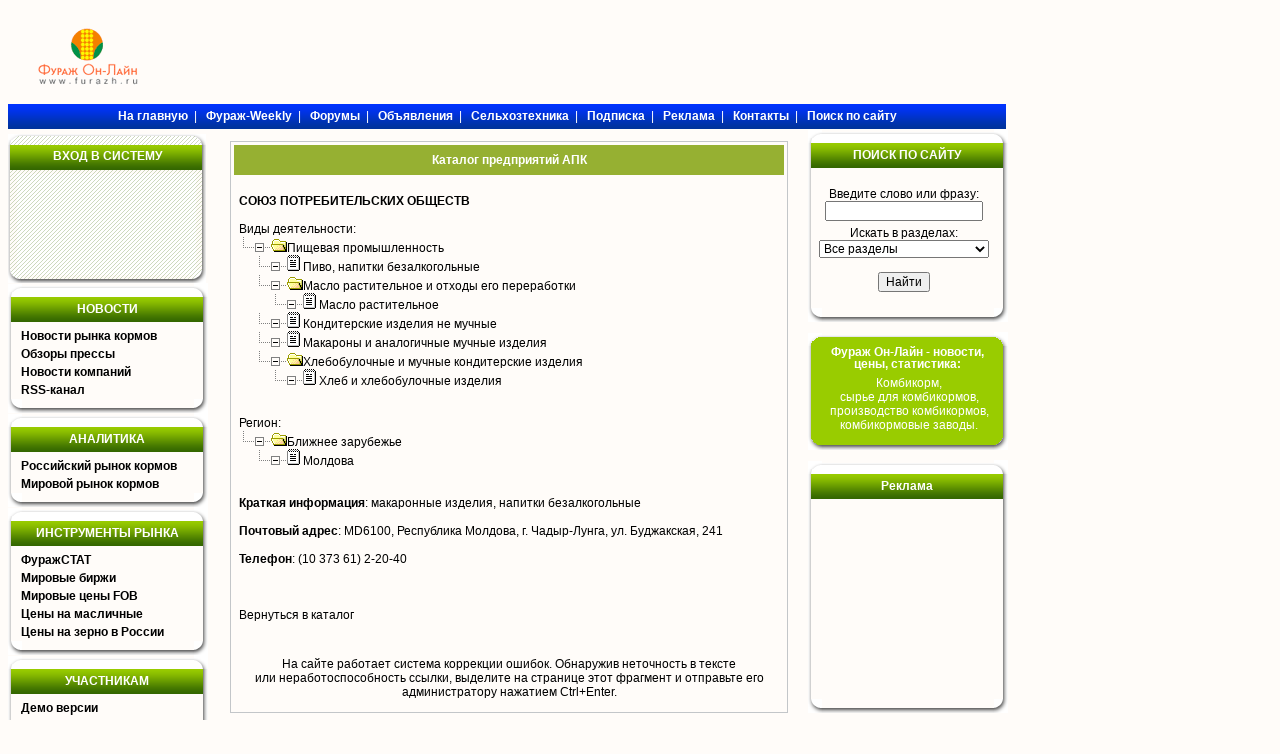

--- FILE ---
content_type: text/html; charset=windows-1251
request_url: https://www.furazh.ru/catalogue/show.php?id=31629
body_size: 8446
content:
<!DOCTYPE HTML PUBLIC "-//W3C//DTD HTML 4.01 Transitional//EN" "http://www.w3.org/TR/html4/loose.dtd">

<html>

<head>

    
    
<link rel="image_src" href="/images/fur_square.jpg"/>

<meta http-equiv="Pragma" content="no-cache">

<meta http-equiv="cache-control" content="no-cache">

<meta http-equiv="Content-Type" CONTENT="text/html;charset=windows-1251">

<meta name="author" content="Megasoft">

<meta name="description" content="Фураж Он-Лайн">
<meta name="yandex-verification" content="4b0937921bf68a8d" />

<meta name="keywords" content="таможенная, мясо, куры, молоко, мука, рыбная, корм, птицефабрика, пшеница, свиньи, кукуруза, апк, агро, фуражный ячмень, соевые, соя, овцы, рапс, комбикорм, скот овцы свиньи, крс, хлебокомбинат, комбикормовый, шрот, фуражное, кхп, ккз, ход сева, ход уборки">

<meta name="copyright" content="Megasoft, 2006">

<title>СОЮЗ ПОТРЕБИТЕЛЬСКИХ ОБЩЕСТВ</title>



<link rel="icon" href="/favicon.gif" type="image/gif">
<link rel='stylesheet' type='text/css' href='/css/stylesheet.css'>

<link rel='stylesheet' type='text/css' href='/css/menu.css'>

<link rel='stylesheet' type='text/css' href='/css/menu_g.css'>

<link rel='stylesheet' type='text/css' href='/css/menu_tr.css'>

<link rel='stylesheet' type='text/css' href='/css/yandex_h.css'>

<script type='text/javascript' src='/jquery/jquery-1.7.2.min.js'>
    <!--
    //-->
</script>
<script type='text/javascript' src='/jquery/jquery.cookie.js'>
<script type='text/javascript'>
		<!--
        ((function($){$(function(){
                show_time('time', 1000 );
        });})(jQuery));
		//-->
	</script>
<script src='/jsloader/?for=catalogue' defer>
    <!--
    //-->
</script>
<script tyle="text/javascript" src="//banner.zol.ru/misc/swiffy/runtime.js"></script>
<meta name="google-site-verification" content="hlusQNoQe0IfxWQabe3oVWMiiBOvdpEoq1h6JFs32ko" />

<link href="/lib/jqvmap/css/jqvmap.css" media="screen" rel="stylesheet" type="text/css" />    
<script src="/lib/jqvmap/js/jquery.vmap.js" type="text/javascript"></script>
<script src="/lib/jqvmap/js/maps/jquery.vmap.russia.js" type="text/javascript"></script>
</head>

<body>	
	<div id='main'>
		<div id="banner_92" style="text-align:center; width:1000px; margin:0; padding:0; border:none; margin-top:2px; margin-bottom: 2px;"></div>
<div id='banner_194'  style='text-align:center;width:1000px;margin:0;padding:0;border:none;margin-top:2px;margin-bottom:2px;'></div>
<div id='banner_102'  style='text-align:center;width:1000px;margin:0;padding:0;border:none;margin-top:2px;margin-bottom:2px;'></div>
<div style='text-align:center;width:1000px;margin:0;padding:0;padding-bottom:2px;border:none;margin-top:2px;margin-bottom:2px;float:left;'>
	<div style="float:left;width:160px;padding-top:15px;">
		<a href="/"><img src="/images/logof.gif" alt="" border=""></a>
	</div>
        <div style="float:left;">
        <div style="width:728px;height:90px;overflow:hidden;"><script language='JavaScript' type='text/javascript' src='https://www.zol.ru/noteb/grain.js'></script>
<script language='JavaScript' type='text/javascript'>
<!--
   if (!document.phpAds_used) document.phpAds_used = ',';
   phpAds_random = new String (Math.random()); phpAds_random = phpAds_random.substring(2,11);
   
   document.write ("<" + "script language='JavaScript' type='text/javascript' src='");
   document.write ("https://www.zol.ru/noteb/adjs.php?n=" + phpAds_random);
   document.write ("&what=zone:391");
   document.write ("&exclude=" + document.phpAds_used);
   if (document.referrer)
      document.write ("&referer=" + escape(document.referrer));
   document.write ("'><" + "/script>");
//-->
</script><noscript><a href='https://www.zol.ru/noteb/adclick.php?n=abca0c28' target='_blank'><img src='https://www.zol.ru/noteb/adview.php?what=zone:391&n=abca0c28' border='0' alt=''></a></noscript></div>        </div>    
</div>

<div> 
<div class='top_menu' style="float: left;width:998px;margin-top:0px;">
	<span>
		<a href='/' target='_self'><b>На главную</b></a>&nbsp;&nbsp;|&nbsp;&nbsp;		<a href='/review/weekly/' target='_self'><b>Фураж-Weekly</b></a>&nbsp;&nbsp;|&nbsp;&nbsp;		<a href='http://forum.zol.ru/' target='_blank'><b>Форумы</b></a>&nbsp;&nbsp;|&nbsp;&nbsp;		<a href='/declar/' target='_self'><b>Объявления</b></a>&nbsp;&nbsp;|&nbsp;&nbsp;		<a href='http://www.zol.ru/technika/' target='_blank'><b>Сельхозтехника</b></a>&nbsp;&nbsp;|&nbsp;&nbsp;		<a href='/subscribe/' target='_self'><b>Подписка</b></a>&nbsp;&nbsp;|&nbsp;&nbsp;		<a href='/advertisement/' target='_self'><b>Реклама</b></a>&nbsp;&nbsp;|&nbsp;&nbsp;		<a href='/contacts/' target='_self'><b>Контакты</b></a>&nbsp;&nbsp;|&nbsp;&nbsp;		<a href='/search/' target='_self'><b>Поиск по сайту</b></a>		</span>
</div> </div>

<div id='top_whitespace' class='empty'></div>
		<div style="float: left;width:1000px;">
			<div id='menu'>
				
<div style="background-image:url('/images/furazh_block.png'); width:198px; height:149px;margin-top:5px;">
	<table cellpadding="0" cellspacing="0" style="width:198px;padding-top:15px;">
		<tr>
			<td style='text-align:center;color:White;font-weight:bold;'>
				ВХОД В СИСТЕМУ			</td>
		</tr>
	</table>    
    <div id='sso_render_to' style='float:left;'> </div>
        <div style="height:10px;"> &nbsp; </div>
    <div style="color:Red;font-size:10px;text-align:center;">  </div>
</div>

<script type="text/javascript">
jQuery(document).ready(function(){
    url = 'https://reg.bizon.ru/remote/auth?callback=?&http_referer='+"www.furazh.ru"+'&nologin=0&html=';
    jQuery.getJSON(url,function(json){
	consle.log(json);
    });
});</script>

<div class='menu empty' >
		<div class='top empty'>
			<div class='left_corner empty' ></div>
			<div class='middle empty'></div>
			<div class='right_corner empty' ></div>
		</div>
		<div class="title_empty">
			<div class="title_empty_left"></div>
			<div class="title_empty_content">НОВОСТИ</div>
			<div class="title_empty_right"></div>
		</div>
		<div class='middle'>

			<div class="middle_empty_left" style="height: 77px;">&nbsp;</div>
			<div class="middle_content">
				 	<UL>
										<LI><a href="/news/market/">Новости рынка кормов</a></LI>
										<LI><a href="/review/pressa/">Обзоры прессы</a></LI>
										<LI><a href="/news/company/">Новости компаний</a></LI>
										<LI><a href="/include/z-news/lastnews.php">RSS-канал</a></LI>
										</UL>
			</div>
			<div class="middle_empty_right" style="height: 77px;">&nbsp;</div>
		</div>
		<div class='bottom empty'>
			<div class='left_corner empty' ></div>
			<div class='middle empty'></div>
			<div class='right_corner empty' ></div>
		</div>
</div>

<div id="banner_120" style="margin:0px;"></div>
<div id="banner_244" style="margin:0px;"></div>

	

<div class='menu empty' >
		<div class='top empty'>
			<div class='left_corner empty' ></div>
			<div class='middle empty'></div>
			<div class='right_corner empty' ></div>
		</div>
		<div class="title_empty">
			<div class="title_empty_left"></div>
			<div class="title_empty_content">АНАЛИТИКА</div>
			<div class="title_empty_right"></div>
		</div>
		<div class='middle'>

			<div class="middle_empty_left" style="height: 41px;">&nbsp;</div>
			<div class="middle_content">
				 	<UL>
										<LI><a href="/review/rusmarket/">Российский рынок кормов</a></LI>
										<LI><a href="/review/worldmarket/">Мировой рынок кормов</a></LI>
										</UL>
			</div>
			<div class="middle_empty_right" style="height: 41px;">&nbsp;</div>
		</div>
		<div class='bottom empty'>
			<div class='left_corner empty' ></div>
			<div class='middle empty'></div>
			<div class='right_corner empty' ></div>
		</div>
</div>


<div class='menu empty' >
		<div class='top empty'>
			<div class='left_corner empty' ></div>
			<div class='middle empty'></div>
			<div class='right_corner empty' ></div>
		</div>
		<div class="title_empty">
			<div class="title_empty_left"></div>
			<div class="title_empty_content">ИНСТРУМЕНТЫ РЫНКА</div>
			<div class="title_empty_right"></div>
		</div>
		<div class='middle'>

			<div class="middle_empty_left" style="height: 95px;">&nbsp;</div>
			<div class="middle_content">
				 	<UL>
										<LI><a href="/f_stat/">ФуражСТАТ</a></LI>
										<LI><a href="https://www.zol.ru/worldprice/">Мировые биржи</a></LI>
										<LI><a href="https://www.zol.ru/portquotes/">Мировые цены FOB</a></LI>
										<LI><a href="https://www.zol.ru/agrostuff_n/">Цены на масличные</a></LI>
										<LI><a href="https://www.zol.ru/grainprices/">Цены на зерно в России</a></LI>
										</UL>
			</div>
			<div class="middle_empty_right" style="height: 95px;">&nbsp;</div>
		</div>
		<div class='bottom empty'>
			<div class='left_corner empty' ></div>
			<div class='middle empty'></div>
			<div class='right_corner empty' ></div>
		</div>
</div>


<div class='menu empty' >
		<div class='top empty'>
			<div class='left_corner empty' ></div>
			<div class='middle empty'></div>
			<div class='right_corner empty' ></div>
		</div>
		<div class="title_empty">
			<div class="title_empty_left"></div>
			<div class="title_empty_content">УЧАСТНИКАМ</div>
			<div class="title_empty_right"></div>
		</div>
		<div class='middle'>

			<div class="middle_empty_left" style="height: 185px;">&nbsp;</div>
			<div class="middle_content">
				 	<UL>
										<LI><a href="/demo/">Демо версии</a></LI>
										<LI><a href="/declar/">Доска объявлений</a></LI>
										<LI><a href="http://zol.ru/vagontrace.php">Слежение за вагонами</a></LI>
										<LI><a href="/catalogue/">Каталог предприятий АПК</a></LI>
										<LI><a href="/subscribe/">Подписка</a></LI>
										<LI><a href="/pricelists/">Прайс-листы</a></LI>
										<LI><a href="/FAQ/">FAQ</a></LI>
										<LI><a href="/debtor/">Список должников</a></LI>
										<LI><a href="/events/">Выставки</a></LI>
										<LI><a href="http://forum.zol.ru/">Форум</a></LI>
										</UL>
			</div>
			<div class="middle_empty_right" style="height: 185px;">&nbsp;</div>
		</div>
		<div class='bottom empty'>
			<div class='left_corner empty' ></div>
			<div class='middle empty'></div>
			<div class='right_corner empty' ></div>
		</div>
</div>


<div class='menu empty' >
		<div class='top empty'>
			<div class='left_corner empty' ></div>
			<div class='middle empty'></div>
			<div class='right_corner empty' ></div>
		</div>
		<div class="title_empty">
			<div class="title_empty_left"></div>
			<div class="title_empty_content">СПРАВОЧНИК</div>
			<div class="title_empty_right"></div>
		</div>
		<div class='middle'>

			<div class="middle_empty_left" style="height: 77px;">&nbsp;</div>
			<div class="middle_content">
				 	<UL>
										<LI><a href="/incoterms/">Термины Инкотермс</a></LI>
										<LI><a href="/mestable/">Таблица мер и весов</a></LI>
										<LI><a href="/standards/">Стандарты</a></LI>
										<LI><a href="/dictoth/">Прочее</a></LI>
										</UL>
			</div>
			<div class="middle_empty_right" style="height: 77px;">&nbsp;</div>
		</div>
		<div class='bottom empty'>
			<div class='left_corner empty' ></div>
			<div class='middle empty'></div>
			<div class='right_corner empty' ></div>
		</div>
</div>


<div class='menu empty' >
		<div class='top empty'>
			<div class='left_corner empty' ></div>
			<div class='middle empty'></div>
			<div class='right_corner empty' ></div>
		</div>
		<div class="title_empty">
			<div class="title_empty_left"></div>
			<div class="title_empty_content">СЕРВИС</div>
			<div class="title_empty_right"></div>
		</div>
		<div class='middle'>

			<div class="middle_empty_left" style="height: 59px;">&nbsp;</div>
			<div class="middle_content">
				 	<UL>
										<LI><a href="/advertisement/">Реклама на сайте</a></LI>
										<LI><a href="/userpage/">Личный кабинет</a></LI>
										<LI><a href="/contacts/">Контакты</a></LI>
										</UL>
			</div>
			<div class="middle_empty_right" style="height: 59px;">&nbsp;</div>
		</div>
		<div class='bottom empty'>
			<div class='left_corner empty' ></div>
			<div class='middle empty'></div>
			<div class='right_corner empty' ></div>
		</div>
</div>






			</div>
			<div id='content' class='empty'>
								<div class='block border_block'>
					<div class='title'>Каталог предприятий АПК</div>
				

<div style="padding: 5px;"><br><b>СОЮЗ ПОТРЕБИТЕЛЬСКИХ ОБЩЕСТВ</b><br/><br/>
	<span class="footer">Виды деятельности:</span><br>
		<img src='/images/turn.gif' alt=''><img src='/images/minus.gif' alt=''><img src='/images/folderopen.gif' alt=''><a href='showlist.php?ct=1001&amp;ky=0029'>Пищевая промышленность</a><BR><img src='/images/empty.gif' alt=''><img src='/images/turn.gif' alt=''><img src='/images/minus.gif' alt=''><img src='/images/item.gif' alt=''><a href='showlist.php?ct=1001&amp;ky=00290009'>Пиво, напитки безалкогольные</a><BR><img src='/images/empty.gif' alt=''><img src='/images/turn.gif' alt=''><img src='/images/minus.gif' alt=''><img src='/images/folderopen.gif' alt=''><a href='showlist.php?ct=1001&amp;ky=00290010'>Масло растительное и отходы его переработки</a><BR><img src='/images/empty.gif' alt=''><img src='/images/empty.gif' alt=''><img src='/images/turn.gif' alt=''><img src='/images/minus.gif' alt=''><img src='/images/item.gif' alt=''><a href='showlist.php?ct=1001&amp;ky=002900100002'>Масло растительное</a><BR><img src='/images/empty.gif' alt=''><img src='/images/turn.gif' alt=''><img src='/images/minus.gif' alt=''><img src='/images/item.gif' alt=''><a href='showlist.php?ct=1001&amp;ky=00290017'>Кондитерские изделия не мучные</a><BR><img src='/images/empty.gif' alt=''><img src='/images/turn.gif' alt=''><img src='/images/minus.gif' alt=''><img src='/images/item.gif' alt=''><a href='showlist.php?ct=1001&amp;ky=0029000C'>Макароны и аналогичные мучные изделия</a><BR><img src='/images/empty.gif' alt=''><img src='/images/turn.gif' alt=''><img src='/images/minus.gif' alt=''><img src='/images/folderopen.gif' alt=''><a href='showlist.php?ct=1001&amp;ky=00290002'>Хлебобулочные и мучные кондитерские изделия</a><BR><img src='/images/empty.gif' alt=''><img src='/images/empty.gif' alt=''><img src='/images/turn.gif' alt=''><img src='/images/minus.gif' alt=''><img src='/images/item.gif' alt=''><a href='showlist.php?ct=1001&amp;ky=002900020001'>Хлеб и хлебобулочные изделия</a><BR>	<br><br>
	<span class="footer">Регион:</span><br>
		<img src='/images/turn.gif' alt=''><img src='/images/minus.gif' alt=''><img src='/images/folderopen.gif' alt=''><a href='showlist.php?ct=3&amp;ky=0009'>Ближнее зарубежье</a><BR><img src='/images/empty.gif' alt=''><img src='/images/turn.gif' alt=''><img src='/images/minus.gif' alt=''><img src='/images/item.gif' alt=''><a href='showlist.php?ct=3&amp;ky=00090004'>Молдова</a><BR>	<br><br>
	
					<span class='footer'><b>Краткая информация</b>:</span> макаронные изделия, напитки безалкогольные<br><br>
	  				<span class='footer'><b>Почтовый адрес</b>:</span> MD6100, Республика Молдова, г. Чадыр-Лунга, ул. Буджакская, 241<br><br>
	  				<span class='footer'><b>Телефон</b>:</span> (10 373 61) 2-20-40<br><br>
	  	<br>
<br>
	
<a href="/catalogue/">Вернуться в каталог</a> <BR></div>				
				<div style='float:left;text-align:center;'>
					<!--div class='yandex_h empty' >
		<div class='top empty'>
			<div class='left_corner empty' ></div>
			<div class='middle empty'></div>
			<div class='right_corner empty' ></div>
		</div>
		<div class='middle'>

			<div class="middle_empty_left" style="height: 210px;">&nbsp;</div>
			<div class="middle_content" style="padding-left:3px;"-->
				 <!-- Яндекс.Директ -->
			<script type="text/javascript"><!--
			yandex_partner_id = 129085;
			yandex_site_bg_color = 'FFFFFF';
			yandex_site_charset = 'windows-1251';
			yandex_ad_format = 'direct';
			yandex_font_size = 1;
			yandex_direct_type = 'horizontal';
			yandex_direct_border_type = 'ad';
			yandex_direct_limit = 3;
			yandex_direct_header_bg_color = 'FFFFFF'; //'FFF9F0';
			yandex_direct_bg_color = 'FFFFFF'; //'FFF9F0';
			yandex_direct_border_color = 'C3C6C9';//'FFF9F0';
			yandex_direct_title_color = '376A00'; //'565656';
			yandex_direct_url_color = '96B032'; //'565656';
			yandex_direct_all_color = '565656';
			yandex_direct_text_color = '000000'; //'565656';
			yandex_direct_hover_color = '96B032'; //'565656';
			document.write('<sc'+'ript type="text/javascript" src="//an.yandex.ru/system/context.js"></sc'+'ript>');
			//-->
			</script>

			<!--/div>
			<div class="middle_empty_right" style="height: 210px;">&nbsp;</div>
		</div>
		<div class='bottom empty'>
			<div class='left_corner empty' ></div>
			<div class='middle empty'></div>
			<div class='right_corner empty' ></div>
		</div>
</div-->
				</div>
				<div style='float:left;width:100%;'>
                </div>
				<div class='ctrl_enter'>
					На сайте работает система коррекции ошибок. Обнаружив неточность в тексте<br>
	или неработоспособность ссылки, выделите на странице этот фрагмент и отправьте его <br>
	aдминистратору нажатием Ctrl+Enter.
				</div>
				</div>
							</div>
		
		<div id='informers'> 
			
<form action='/search/' method='POST'>
<div class='menu empty' >
		<div class='top empty'>
			<div class='left_corner empty' ></div>
			<div class='middle empty'></div>
			<div class='right_corner empty' ></div>
		</div>
		<div class="title_empty">
			<div class="title_empty_left"></div>
			<div class="title_empty_content"><a style="color:#ffffff;line-height:24px;" href='/search/'>ПОИСК ПО САЙТУ</a></div>
			<div class="title_empty_right"></div>
		</div>
		<div class='middle'>

			<div class="middle_empty_left" style="height: 140px;">&nbsp;</div>
			<div class="middle_content" style="text-align:center;">
			<BR>
				 Введите слово или фразу:<BR> 
				<input type="text" value="" maxlength="40" size="14" name="word" style='width:150px;'><br>
				<div style='height:5px;'> </div>
				Искать в разделах: <BR>
								<select name="category" id="category"><option value='all'>Все разделы</option><option value='all_news'>Новости</option><option value='market_news'>&nbsp;&nbsp;&nbsp;&nbsp;рынка кормов</option><option value='company_news'>&nbsp;&nbsp;&nbsp;&nbsp;компаний</option><option value='pressa_review'>&nbsp;&nbsp;&nbsp;&nbsp;обзоры прессы</option><option value='all_review'>Аналитика</option><option value='worldmarket_review'>&nbsp;&nbsp;&nbsp;&nbsp;мировой рынок</option><option value='rusmarket_review'>&nbsp;&nbsp;&nbsp;&nbsp;российский рынок</option><option value='weekly_review'>&nbsp;&nbsp;&nbsp;&nbsp;weekly</option><option value='partners_review'>&nbsp;&nbsp;&nbsp;&nbsp;конкуренты и партнеры</option><option value='all_dict'>Справочник</option><option value='incoterms'>&nbsp;&nbsp;&nbsp;&nbsp;термины инкотермс</option><option value='mestable'>&nbsp;&nbsp;&nbsp;&nbsp;таблица мер и весов</option><option value='standards'>&nbsp;&nbsp;&nbsp;&nbsp;стандарты</option><option value='dictoth'>&nbsp;&nbsp;&nbsp;&nbsp;прочее</option><option value='catalogue'>Каталог АПК (компаний)</option><option value='board'>Доска объявлений</option><option value='board_buy'>&nbsp;&nbsp;спрос</option><option value='board_sell'>&nbsp;&nbsp;предложение</option><option value='board_oth'>&nbsp;&nbsp;прочее</option></select>				<BR>
				<BR>
				<center><input type="submit" value="Найти"></center>
			</div>
			<div class="middle_empty_right" style="height: 140px;">&nbsp;</div>
		</div>
		<div class='bottom empty'>
			<div class='left_corner empty' ></div>
			<div class='middle empty'></div>
			<div class='right_corner empty' ></div>
		</div>
</div>
</form>
<div class='whitespace'></div>

			
<div class='menu_g empty'>
	<div class='top empty'>
		<div class='left_corner empty'></div>
		<div class='middle empty'></div>
		<div class='right_corner empty'></div>
	</div>
	<div class='middle'>
		<div class='content_left' style="height:90px;"></div> 
		<div class='content' style='height:90px;'>
		<div class='title' style='height:30px;line-height:12px;'> Фураж Он-Лайн - новости, <BR>цены, статистика:</div>
			<div class='items' style="text-align:center;"><a style='color:White;' href="/materials.php">Комбикорм,<br>сырье для комбикормов,<br>производство комбикормов,<br>комбикормовые заводы.</a></div>
		</div>
		<div class='content_right' style="height:90px;"></div>
	</div>
	<div class='bottom empty'>
		<div class='left_corner empty'></div>
		<div class='middle empty'></div>
		<div class='right_corner empty'></div>
	</div>
	<div class='whitespace'></div>
</div>			
<div class='menu empty' >
		<div class='top empty'>
			<div class='left_corner empty' ></div>
			<div class='middle empty'></div>
			<div class='right_corner empty' ></div>
		</div>
		<div class="title_empty">
			<div class="title_empty_left"></div>
			<div class="title_empty_content">Реклама</div>
			<div class="title_empty_right"></div>
		</div>
		<div class='middle'>

			<div class="middle_empty_left" style="height: 200px;">&nbsp;</div>
			<div class="middle_content">

							<div style='background-color:##BBBBBB;'></div>
			</div>
			<div class="middle_empty_right" style="height:200px;">&nbsp;</div>
		</div>
		<div class='bottom empty'>
			<div class='left_corner empty' ></div>
			<div class='middle empty'></div>
			<div class='right_corner empty' ></div>
		</div>
</div>
<div class='whitespace'></div>
						
		</div>
		</div>
		<div style='margin-left:220px;'>
		<!--script type="text/javascript">
	<!--
	google_ad_client = "pub-5293707572324234";
	/* furazh 728x90, создано 25.02.10 */
	google_ad_slot = "8020413854";
	google_ad_width = 728;
	google_ad_height = 90;
	//-->
</script-->
<!--script type="text/javascript" src="//pagead2.googlesyndication.com/pagead/show_ads.js">
</script-->
		</div>
		  
  <div class="social_buttons">
	<div class="social_buttons_probel">
		<a href="http://www.furazh.ru/news/market/rss" class="">
			<img alt="RSS" src="/images/social_buttons/rss.png">
		</a>
	</div>
	<div class="social_button_txt">
		<a href="http://www.furazh.ru/news/market/rss" class="normal_text hover_underline">RSS</a>
	</div>
	<div class="social_whitespace">&nbsp;</div>
	<div class="social_buttons_probel">
		<a href="http://bizon.ru/Furazh" class="">
			<img alt="Бизнес Онлайн" src="/images/social_buttons/bizon.png">
		</a>
	</div>
	<div class="social_button_txt">
		<a href="http://bizon.ru/Furazh" class="normal_text hover_underline">Бизнес Онлайн</a>
	</div>
	<div class="social_whitespace">&nbsp;</div>
	<div class="social_buttons_probel">
		<a href="https://twitter.com/furazhru" class="" target="_blank">
			<img alt="Twitter" src="/images/social_buttons/twitter.png">
		</a>
	</div>
	<div class="social_button_txt">
		<a href="https://twitter.com/furazhru" class="normal_text hover_underline" target="_blank">Twitter</a>
	</div>
	<div class="social_whitespace">&nbsp;</div>
	<div class="social_buttons_probel">
		<a href="http://www.facebook.com/furazh " class="" target="_blank">
			<img alt="Facebook" src="/images/social_buttons/facebook.png">
		</a>
	</div>
	<div class="social_button_txt">
		<a href="http://www.facebook.com/furazh" class="normal_text hover_underline" target="_blank">Facebook</a>
	</div>
	<div class="social_whitespace">&nbsp;</div>
	<div class="social_buttons_probel">
		<a href="https://plus.google.com/113961703134110090760" class="" target="_blank">
			<img alt="Google+" src="/images/social_buttons/google.png">
		</a>
	</div>
	<div class="social_button_txt">
		<a href="https://plus.google.com/113961703134110090760" class="normal_text hover_underline" target="_blank">Google+</a>
	</div>
	<div class="social_whitespace">&nbsp;</div>
	<div class="social_buttons_probel">
		<a href="http://vk.com/furazhru" class="" target="_blank">
			<img alt="Вконтакте" src="/images/social_buttons/vkontakte.png">
		</a>
	</div>
	<div class="social_button_txt">
		<a href="http://vk.com/furazhru" class="normal_text hover_underline" target="_blank">Вконтакте</a>
	</div>
	<div class="social_whitespace">&nbsp;</div>
	<div class="social_buttons_probel">
		<a href="http://odnoklassniki.ru/group/51620570923077" class="" target="_blank">
			<img alt="РћРґРЅРѕРєР»Р°СЃСЃРЅРёРєРё" src="/images/social_buttons/odnoklassniki.png">
		</a>
	</div>
	<div class="social_button_txt">
		<a href="http://odnoklassniki.ru/group/51620570923077" class="normal_text hover_underline" target="_blank">Одноклассники</a>
	</div>
</div> <div id='copyright'>
	
	Администратор Фураж Он-Лайн  <a href="javascript:sendemail_root('yN6GMTCF2wSiArB3so%2BS5%2F4ggAlI6m53kAuQyywa%2F%2Fg%3D')">
	<img border="0" alt="" src="/images/fur_adm.gif" style="margin-bottom:1px;vertical-align:middle;"> </a><br>© 2000-2026, 
	<a target="_blank" href="/">Фураж Он-Лайн</a>.	Использование материалов сайта разрешается с обязательной ссылкой на Фураж Он-Лайн.
	<div class='counters'> 
<!--LiveInternet counter--><script type="text/javascript">
new Image().src = "//counter.yadro.ru/hit;furazh?r"+
escape(document.referrer)+((typeof(screen)=="undefined")?"":
";s"+screen.width+"*"+screen.height+"*"+(screen.colorDepth?
screen.colorDepth:screen.pixelDepth))+";u"+escape(document.URL)+
";h"+escape(document.title.substring(0,80))+
";"+Math.random();</script><!--/LiveInternet-->
&nbsp;
<!-- Rating@Mail.ru counter -->
<script type="text/javascript">
var _tmr = window._tmr || (window._tmr = []);
_tmr.push({id: "1095610", type: "pageView", start: (new Date()).getTime()});
(function (d, w, id) {
  if (d.getElementById(id)) return;
  var ts = d.createElement("script"); ts.type = "text/javascript"; ts.async = true; ts.id = id;
  ts.src = (d.location.protocol == "https:" ? "https:" : "http:") + "//top-fwz1.mail.ru/js/code.js";
  var f = function () {var s = d.getElementsByTagName("script")[0]; s.parentNode.insertBefore(ts, s);};
  if (w.opera == "[object Opera]") { d.addEventListener("DOMContentLoaded", f, false); } else { f(); }
})(document, window, "topmailru-code");
</script><noscript><div>
<img src="//top-fwz1.mail.ru/counter?id=1095610;js=na" style="border:0;position:absolute;left:-9999px;" alt="" />
</div></noscript>
<!-- //Rating@Mail.ru counter -->
</div>
 
<script type="text/javascript">

  var _gaq = _gaq || [];
  _gaq.push(['_setAccount', 'UA-10006120-7']);
  _gaq.push(['_trackPageview']);

  (function() {
    var ga = document.createElement('script'); ga.type = 'text/javascript'; ga.async = true;
    ga.src = ('https:' == document.location.protocol ? 'https://ssl' : 'http://www') + '.google-analytics.com/ga.js';
    var s = document.getElementsByTagName('script')[0]; s.parentNode.insertBefore(ga, s);
  })();

</script></div>
		<div id='bottom'>
			

<div class='ear_h'> <div class='heap'></div> </div>

<!-- Yandex.Metrika counter -->
<script type="text/javascript">
(function (d, w, c) {
    (w[c] = w[c] || []).push(function() {
        try {
            w.yaCounter19941538 = new Ya.Metrika({id:19941538,
                    webvisor:true,
                    clickmap:true,
                    accurateTrackBounce:true});
        } catch(e) { }
    });

    var n = d.getElementsByTagName("script")[0],
        s = d.createElement("script"),
        f = function () { n.parentNode.insertBefore(s, n); };
    s.type = "text/javascript";
    s.async = true;
    s.src = (d.location.protocol == "https:" ? "https:" : "http:") + "//mc.yandex.ru/metrika/watch.js";

    if (w.opera == "[object Opera]") {
        d.addEventListener("DOMContentLoaded", f, false);
    } else { f(); }
})(document, window, "yandex_metrika_callbacks");
</script>
<noscript><div><img src="//mc.yandex.ru/watch/19941538" style="position:absolute; left:-9999px;" alt="" /></div></noscript>
<!-- /Yandex.Metrika counter -->

<script type="text/javascript">
   
jQuery(document).ready(function(){
    max = 1500;
    min = 500;
    timeInterval = (Math.floor(Math.random() * (max - min)) + min) * 1000;
    setTimeout('document.location.href=document.location.href', timeInterval );  
});
</script>
		</div>
	</div>
	<div style="position: absolute; left: 1021px; top: 300px;" id="skyscraper">
<div>
<script language='JavaScript' type='text/javascript' src='https://www.zol.ru/noteb/grain.js'></script>
<script language='JavaScript' type='text/javascript'>
<!--
   if (!document.phpAds_used) document.phpAds_used = ',';
   phpAds_random = new String (Math.random()); phpAds_random = phpAds_random.substring(2,11);
   
   document.write ("<" + "script language='JavaScript' type='text/javascript' src='");
   document.write ("https://www.zol.ru/noteb/adjs.php?n=" + phpAds_random);
   document.write ("&amp;what=zone:359");
   document.write ("&amp;exclude=" + document.phpAds_used);
   if (document.referrer)
      document.write ("&amp;referer=" + escape(document.referrer));
   document.write ("'><" + "/script>");
//-->
</script>
<noscript>
    <a href='https://www.zol.ru/noteb/adclick.php?n=a4e92a13' target='_blank'>
        <img src='https://www.zol.ru/noteb/adview.php?what=zone:359&amp;n=a4e92a13' border='0' alt=''>
    </a>
</noscript>
</div>
        <div>
<script language='JavaScript' type='text/javascript' src='https://www.zol.ru/noteb/grain.js'></script>
<script language='JavaScript' type='text/javascript'>
<!--
   if (!document.phpAds_used) document.phpAds_used = ',';
   phpAds_random = new String (Math.random()); phpAds_random = phpAds_random.substring(2,11);
   
   document.write ("<" + "script language='JavaScript' type='text/javascript' src='");
   document.write ("https://www.zol.ru/noteb/adjs.php?n=" + phpAds_random);
   document.write ("&amp;what=zone:74");
   document.write ("&amp;exclude=" + document.phpAds_used);
   if (document.referrer)
      document.write ("&amp;referer=" + escape(document.referrer));
   document.write ("'><" + "/script>");
//-->
</script>
<noscript>
    <a href='https://www.zol.ru/noteb/adclick.php?n=a4e92a13' target='_blank'>
        <img src='https://www.zol.ru/noteb/adview.php?what=zone:74&amp;n=a4e92a13' border='0' alt=''>
    </a>
</noscript>
</div>
        <div>
<script language='JavaScript' type='text/javascript' src='https://www.zol.ru/noteb/grain.js'></script>
<script language='JavaScript' type='text/javascript'>
<!--
   if (!document.phpAds_used) document.phpAds_used = ',';
   phpAds_random = new String (Math.random()); phpAds_random = phpAds_random.substring(2,11);
   
   document.write ("<" + "script language='JavaScript' type='text/javascript' src='");
   document.write ("https://www.zol.ru/noteb/adjs.php?n=" + phpAds_random);
   document.write ("&amp;what=zone:360");
   document.write ("&amp;exclude=" + document.phpAds_used);
   if (document.referrer)
      document.write ("&amp;referer=" + escape(document.referrer));
   document.write ("'><" + "/script>");
//-->
</script>
<noscript>
    <a href='https://www.zol.ru/noteb/adclick.php?n=a4e92a13' target='_blank'>
        <img src='https://www.zol.ru/noteb/adview.php?what=zone:360&amp;n=a4e92a13' border='0' alt=''>
    </a>
</noscript>
</div>
            <div style="padding-top:8px;"><div style="width:240px;height:400px;overflow:hidden;"><script language='JavaScript' type='text/javascript' src='https://www.zol.ru/noteb/grain.js'></script>
<script language='JavaScript' type='text/javascript'>
<!--
   if (!document.phpAds_used) document.phpAds_used = ',';
   phpAds_random = new String (Math.random()); phpAds_random = phpAds_random.substring(2,11);
   
   document.write ("<" + "script language='JavaScript' type='text/javascript' src='");
   document.write ("https://www.zol.ru/noteb/adjs.php?n=" + phpAds_random);
   document.write ("&what=zone:392");
   document.write ("&exclude=" + document.phpAds_used);
   if (document.referrer)
      document.write ("&referer=" + escape(document.referrer));
   document.write ("'><" + "/script>");
//-->
</script><noscript><a href='https://www.zol.ru/noteb/adclick.php?n=a2f4bb5d' target='_blank'><img src='https://www.zol.ru/noteb/adview.php?what=zone:392&n=a2f4bb5d' border='0' alt=''></a></noscript></div></div>    <div style="padding-top:8px;"></div>    
</div>
<script type='text/javascript'>
$( document ).ready(function() {
   
    function scroll_right_banner() {

        var topshift       = 0;
        var doc_height     = $(document).height();
        var wnd_height     = window.innerHeight;
        var banners_height = $('#skyscraper').height();
        var scroll         = $(document).scrollTop();
        var maxshift       = doc_height - banners_height - topshift;
        var fixshift       = doc_height / 4;

        var diff = doc_height - banners_height;
        /* Бессмысленно скроллить, так как высота банеров больше 
            высоты документа. */
        if (diff <= 0) { return; } 
        var top = (scroll < topshift ? topshift : scroll);

        if ( banners_height > wnd_height && fixshift <= scroll ) 
        {
            top = ( fixshift + banners_height <= scroll + wnd_height 
                ? scroll + wnd_height - banners_height 
                : fixshift );
        }

        if (top >= maxshift) {
            top = maxshift;
        }
        $('#skyscraper').css('top',top);
    }
    
    scroll_right_banner();
    
    $( document ).scroll(function(){
        scroll_right_banner();
    });
});    
</script>
</body>
</html>
